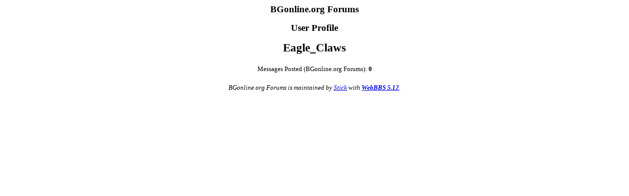

--- FILE ---
content_type: text/html
request_url: https://www.bgonline.org/forums/webbbs_config.pl?noframes;profile=eagle_claws
body_size: 855
content:
<HTML><HEAD><TITLE>User Profile</TITLE>
</HEAD><BODY BGCOLOR="#ffffff" TEXT="#000000"><FONT FACE="Times New Roman">
<P ALIGN=CENTER><BIG><STRONG>BGonline.org Forums</STRONG></BIG>
<P ALIGN=CENTER><BIG><STRONG>User Profile</STRONG></BIG>
<P ALIGN=CENTER><BIG><BIG><STRONG>Eagle_Claws</STRONG></BIG></BIG>
<CENTER><P><TABLE BORDER=0 CELLSPACING=0 CELLPADDING=6 BGCOLOR="#ffffff"><TR><TD ALIGN=CENTER><FONT FACE="Times New Roman"><SMALL> Messages Posted (BGonline.org Forums): <STRONG>0</STRONG>
 </SMALL></FONT></TD></TR></TABLE></CENTER>

<BLOCKQUOTE><FONT COLOR="#000000">
<P>
</FONT></BLOCKQUOTE>
<P ALIGN=CENTER><SMALL><EM>BGonline.org Forums is maintained by <A HREF="mailto:checkmugged@yahoo.com">Stick</A> with <STRONG><A HREF="http://awsd.com/scripts/webbbs/" TARGET="_blank">WebBBS 5.12</A></STRONG>.</EM></SMALL>
</FONT></BODY></HTML>
